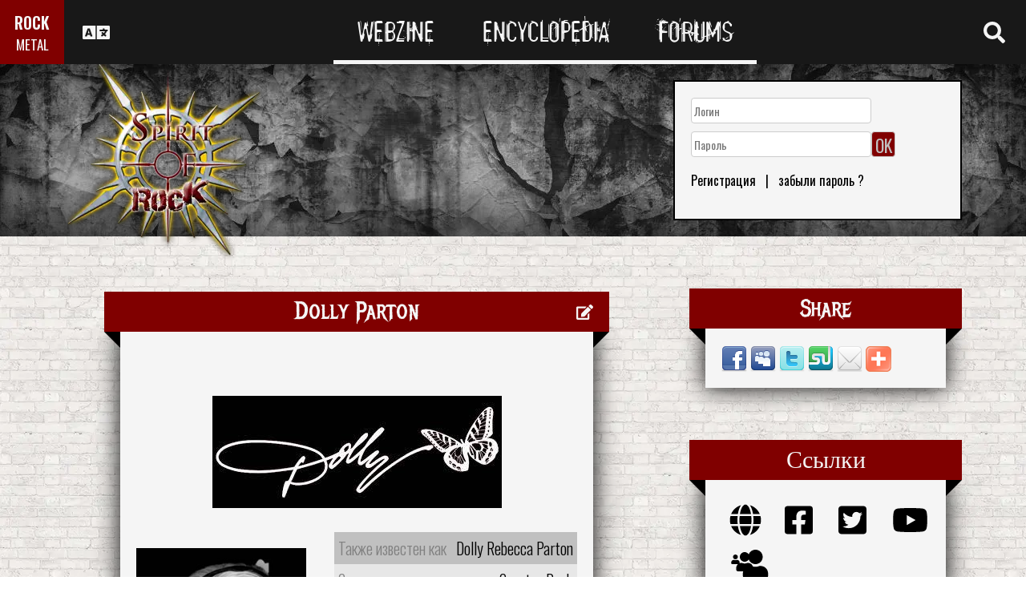

--- FILE ---
content_type: text/html; charset=UTF-8
request_url: https://www.spirit-of-rock.com/ru/band/Dolly_Parton
body_size: 15370
content:
<html xmlns="http://www.w3.org/1999/xhtml" xml:lang="en" lang="en"><head><script>var __ezHttpConsent={setByCat:function(src,tagType,attributes,category,force,customSetScriptFn=null){var setScript=function(){if(force||window.ezTcfConsent[category]){if(typeof customSetScriptFn==='function'){customSetScriptFn();}else{var scriptElement=document.createElement(tagType);scriptElement.src=src;attributes.forEach(function(attr){for(var key in attr){if(attr.hasOwnProperty(key)){scriptElement.setAttribute(key,attr[key]);}}});var firstScript=document.getElementsByTagName(tagType)[0];firstScript.parentNode.insertBefore(scriptElement,firstScript);}}};if(force||(window.ezTcfConsent&&window.ezTcfConsent.loaded)){setScript();}else if(typeof getEzConsentData==="function"){getEzConsentData().then(function(ezTcfConsent){if(ezTcfConsent&&ezTcfConsent.loaded){setScript();}else{console.error("cannot get ez consent data");force=true;setScript();}});}else{force=true;setScript();console.error("getEzConsentData is not a function");}},};</script>
<script>var ezTcfConsent=window.ezTcfConsent?window.ezTcfConsent:{loaded:false,store_info:false,develop_and_improve_services:false,measure_ad_performance:false,measure_content_performance:false,select_basic_ads:false,create_ad_profile:false,select_personalized_ads:false,create_content_profile:false,select_personalized_content:false,understand_audiences:false,use_limited_data_to_select_content:false,};function getEzConsentData(){return new Promise(function(resolve){document.addEventListener("ezConsentEvent",function(event){var ezTcfConsent=event.detail.ezTcfConsent;resolve(ezTcfConsent);});});}</script>
<script>if(typeof _setEzCookies!=='function'){function _setEzCookies(ezConsentData){var cookies=window.ezCookieQueue;for(var i=0;i<cookies.length;i++){var cookie=cookies[i];if(ezConsentData&&ezConsentData.loaded&&ezConsentData[cookie.tcfCategory]){document.cookie=cookie.name+"="+cookie.value;}}}}
window.ezCookieQueue=window.ezCookieQueue||[];if(typeof addEzCookies!=='function'){function addEzCookies(arr){window.ezCookieQueue=[...window.ezCookieQueue,...arr];}}
addEzCookies([{name:"ezoab_77150",value:"mod71-c; Path=/; Domain=spirit-of-rock.com; Max-Age=7200",tcfCategory:"store_info",isEzoic:"true",},{name:"ezosuibasgeneris-1",value:"67dd8a36-cbd9-4a32-54db-608d7feca079; Path=/; Domain=spirit-of-rock.com; Expires=Tue, 19 Jan 2027 19:07:29 UTC; Secure; SameSite=None",tcfCategory:"understand_audiences",isEzoic:"true",}]);if(window.ezTcfConsent&&window.ezTcfConsent.loaded){_setEzCookies(window.ezTcfConsent);}else if(typeof getEzConsentData==="function"){getEzConsentData().then(function(ezTcfConsent){if(ezTcfConsent&&ezTcfConsent.loaded){_setEzCookies(window.ezTcfConsent);}else{console.error("cannot get ez consent data");_setEzCookies(window.ezTcfConsent);}});}else{console.error("getEzConsentData is not a function");_setEzCookies(window.ezTcfConsent);}</script><script type="text/javascript" data-ezscrex='false' data-cfasync='false'>window._ezaq = Object.assign({"edge_cache_status":11,"edge_response_time":347,"url":"https://www.spirit-of-rock.com/ru/band/Dolly_Parton"}, typeof window._ezaq !== "undefined" ? window._ezaq : {});</script><script type="text/javascript" data-ezscrex='false' data-cfasync='false'>window._ezaq = Object.assign({"ab_test_id":"mod71-c"}, typeof window._ezaq !== "undefined" ? window._ezaq : {});window.__ez=window.__ez||{};window.__ez.tf={};</script><script type="text/javascript" data-ezscrex='false' data-cfasync='false'>window.ezDisableAds = true;</script><script data-ezscrex='false' data-cfasync='false' data-pagespeed-no-defer>var __ez=__ez||{};__ez.stms=Date.now();__ez.evt={};__ez.script={};__ez.ck=__ez.ck||{};__ez.template={};__ez.template.isOrig=true;__ez.queue=__ez.queue||function(){var e=0,i=0,t=[],n=!1,o=[],r=[],s=!0,a=function(e,i,n,o,r,s,a){var l=arguments.length>7&&void 0!==arguments[7]?arguments[7]:window,d=this;this.name=e,this.funcName=i,this.parameters=null===n?null:w(n)?n:[n],this.isBlock=o,this.blockedBy=r,this.deleteWhenComplete=s,this.isError=!1,this.isComplete=!1,this.isInitialized=!1,this.proceedIfError=a,this.fWindow=l,this.isTimeDelay=!1,this.process=function(){f("... func = "+e),d.isInitialized=!0,d.isComplete=!0,f("... func.apply: "+e);var i=d.funcName.split("."),n=null,o=this.fWindow||window;i.length>3||(n=3===i.length?o[i[0]][i[1]][i[2]]:2===i.length?o[i[0]][i[1]]:o[d.funcName]),null!=n&&n.apply(null,this.parameters),!0===d.deleteWhenComplete&&delete t[e],!0===d.isBlock&&(f("----- F'D: "+d.name),m())}},l=function(e,i,t,n,o,r,s){var a=arguments.length>7&&void 0!==arguments[7]?arguments[7]:window,l=this;this.name=e,this.path=i,this.async=o,this.defer=r,this.isBlock=t,this.blockedBy=n,this.isInitialized=!1,this.isError=!1,this.isComplete=!1,this.proceedIfError=s,this.fWindow=a,this.isTimeDelay=!1,this.isPath=function(e){return"/"===e[0]&&"/"!==e[1]},this.getSrc=function(e){return void 0!==window.__ezScriptHost&&this.isPath(e)&&"banger.js"!==this.name?window.__ezScriptHost+e:e},this.process=function(){l.isInitialized=!0,f("... file = "+e);var i=this.fWindow?this.fWindow.document:document,t=i.createElement("script");t.src=this.getSrc(this.path),!0===o?t.async=!0:!0===r&&(t.defer=!0),t.onerror=function(){var e={url:window.location.href,name:l.name,path:l.path,user_agent:window.navigator.userAgent};"undefined"!=typeof _ezaq&&(e.pageview_id=_ezaq.page_view_id);var i=encodeURIComponent(JSON.stringify(e)),t=new XMLHttpRequest;t.open("GET","//g.ezoic.net/ezqlog?d="+i,!0),t.send(),f("----- ERR'D: "+l.name),l.isError=!0,!0===l.isBlock&&m()},t.onreadystatechange=t.onload=function(){var e=t.readyState;f("----- F'D: "+l.name),e&&!/loaded|complete/.test(e)||(l.isComplete=!0,!0===l.isBlock&&m())},i.getElementsByTagName("head")[0].appendChild(t)}},d=function(e,i){this.name=e,this.path="",this.async=!1,this.defer=!1,this.isBlock=!1,this.blockedBy=[],this.isInitialized=!0,this.isError=!1,this.isComplete=i,this.proceedIfError=!1,this.isTimeDelay=!1,this.process=function(){}};function c(e,i,n,s,a,d,c,u,f){var m=new l(e,i,n,s,a,d,c,f);!0===u?o[e]=m:r[e]=m,t[e]=m,h(m)}function h(e){!0!==u(e)&&0!=s&&e.process()}function u(e){if(!0===e.isTimeDelay&&!1===n)return f(e.name+" blocked = TIME DELAY!"),!0;if(w(e.blockedBy))for(var i=0;i<e.blockedBy.length;i++){var o=e.blockedBy[i];if(!1===t.hasOwnProperty(o))return f(e.name+" blocked = "+o),!0;if(!0===e.proceedIfError&&!0===t[o].isError)return!1;if(!1===t[o].isComplete)return f(e.name+" blocked = "+o),!0}return!1}function f(e){var i=window.location.href,t=new RegExp("[?&]ezq=([^&#]*)","i").exec(i);"1"===(t?t[1]:null)&&console.debug(e)}function m(){++e>200||(f("let's go"),p(o),p(r))}function p(e){for(var i in e)if(!1!==e.hasOwnProperty(i)){var t=e[i];!0===t.isComplete||u(t)||!0===t.isInitialized||!0===t.isError?!0===t.isError?f(t.name+": error"):!0===t.isComplete?f(t.name+": complete already"):!0===t.isInitialized&&f(t.name+": initialized already"):t.process()}}function w(e){return"[object Array]"==Object.prototype.toString.call(e)}return window.addEventListener("load",(function(){setTimeout((function(){n=!0,f("TDELAY -----"),m()}),5e3)}),!1),{addFile:c,addFileOnce:function(e,i,n,o,r,s,a,l,d){t[e]||c(e,i,n,o,r,s,a,l,d)},addDelayFile:function(e,i){var n=new l(e,i,!1,[],!1,!1,!0);n.isTimeDelay=!0,f(e+" ...  FILE! TDELAY"),r[e]=n,t[e]=n,h(n)},addFunc:function(e,n,s,l,d,c,u,f,m,p){!0===c&&(e=e+"_"+i++);var w=new a(e,n,s,l,d,u,f,p);!0===m?o[e]=w:r[e]=w,t[e]=w,h(w)},addDelayFunc:function(e,i,n){var o=new a(e,i,n,!1,[],!0,!0);o.isTimeDelay=!0,f(e+" ...  FUNCTION! TDELAY"),r[e]=o,t[e]=o,h(o)},items:t,processAll:m,setallowLoad:function(e){s=e},markLoaded:function(e){if(e&&0!==e.length){if(e in t){var i=t[e];!0===i.isComplete?f(i.name+" "+e+": error loaded duplicate"):(i.isComplete=!0,i.isInitialized=!0)}else t[e]=new d(e,!0);f("markLoaded dummyfile: "+t[e].name)}},logWhatsBlocked:function(){for(var e in t)!1!==t.hasOwnProperty(e)&&u(t[e])}}}();__ez.evt.add=function(e,t,n){e.addEventListener?e.addEventListener(t,n,!1):e.attachEvent?e.attachEvent("on"+t,n):e["on"+t]=n()},__ez.evt.remove=function(e,t,n){e.removeEventListener?e.removeEventListener(t,n,!1):e.detachEvent?e.detachEvent("on"+t,n):delete e["on"+t]};__ez.script.add=function(e){var t=document.createElement("script");t.src=e,t.async=!0,t.type="text/javascript",document.getElementsByTagName("head")[0].appendChild(t)};__ez.dot=__ez.dot||{};__ez.queue.addFileOnce('/detroitchicago/boise.js', '/detroitchicago/boise.js?gcb=195-0&cb=5', true, [], true, false, true, false);__ez.queue.addFileOnce('/parsonsmaize/abilene.js', '/parsonsmaize/abilene.js?gcb=195-0&cb=e80eca0cdb', true, [], true, false, true, false);__ez.queue.addFileOnce('/parsonsmaize/mulvane.js', '/parsonsmaize/mulvane.js?gcb=195-0&cb=e75e48eec0', true, ['/parsonsmaize/abilene.js'], true, false, true, false);__ez.queue.addFileOnce('/detroitchicago/birmingham.js', '/detroitchicago/birmingham.js?gcb=195-0&cb=539c47377c', true, ['/parsonsmaize/abilene.js'], true, false, true, false);</script>
<script data-ezscrex="false" type="text/javascript" data-cfasync="false">window._ezaq = Object.assign({"ad_cache_level":0,"adpicker_placement_cnt":0,"ai_placeholder_cache_level":0,"ai_placeholder_placement_cnt":-1,"domain":"spirit-of-rock.com","domain_id":77150,"ezcache_level":0,"ezcache_skip_code":14,"has_bad_image":0,"has_bad_words":0,"is_sitespeed":0,"lt_cache_level":0,"response_size":84471,"response_size_orig":78621,"response_time_orig":312,"template_id":120,"url":"https://www.spirit-of-rock.com/ru/band/Dolly_Parton","word_count":0,"worst_bad_word_level":0}, typeof window._ezaq !== "undefined" ? window._ezaq : {});__ez.queue.markLoaded('ezaqBaseReady');</script>
<script type='text/javascript' data-ezscrex='false' data-cfasync='false'>
window.ezAnalyticsStatic = true;

function analyticsAddScript(script) {
	var ezDynamic = document.createElement('script');
	ezDynamic.type = 'text/javascript';
	ezDynamic.innerHTML = script;
	document.head.appendChild(ezDynamic);
}
function getCookiesWithPrefix() {
    var allCookies = document.cookie.split(';');
    var cookiesWithPrefix = {};

    for (var i = 0; i < allCookies.length; i++) {
        var cookie = allCookies[i].trim();

        for (var j = 0; j < arguments.length; j++) {
            var prefix = arguments[j];
            if (cookie.indexOf(prefix) === 0) {
                var cookieParts = cookie.split('=');
                var cookieName = cookieParts[0];
                var cookieValue = cookieParts.slice(1).join('=');
                cookiesWithPrefix[cookieName] = decodeURIComponent(cookieValue);
                break; // Once matched, no need to check other prefixes
            }
        }
    }

    return cookiesWithPrefix;
}
function productAnalytics() {
	var d = {"pr":[6],"omd5":"f5c548a42f6bd2d2ee635ec78b686a20","nar":"risk score"};
	d.u = _ezaq.url;
	d.p = _ezaq.page_view_id;
	d.v = _ezaq.visit_uuid;
	d.ab = _ezaq.ab_test_id;
	d.e = JSON.stringify(_ezaq);
	d.ref = document.referrer;
	d.c = getCookiesWithPrefix('active_template', 'ez', 'lp_');
	if(typeof ez_utmParams !== 'undefined') {
		d.utm = ez_utmParams;
	}

	var dataText = JSON.stringify(d);
	var xhr = new XMLHttpRequest();
	xhr.open('POST','/ezais/analytics?cb=1', true);
	xhr.onload = function () {
		if (xhr.status!=200) {
            return;
		}

        if(document.readyState !== 'loading') {
            analyticsAddScript(xhr.response);
            return;
        }

        var eventFunc = function() {
            if(document.readyState === 'loading') {
                return;
            }
            document.removeEventListener('readystatechange', eventFunc, false);
            analyticsAddScript(xhr.response);
        };

        document.addEventListener('readystatechange', eventFunc, false);
	};
	xhr.setRequestHeader('Content-Type','text/plain');
	xhr.send(dataText);
}
__ez.queue.addFunc("productAnalytics", "productAnalytics", null, true, ['ezaqBaseReady'], false, false, false, true);
</script><base href="https://www.spirit-of-rock.com/ru/band/Dolly_Parton"/>
<title>Dolly Parton - дискография, состав, биография, интервью, фотографии</title>
<meta name="description" content="дискография, состав, биография, интервью, фотографии"/>
<meta name="keywords" content="дискография, состав, биография, интервью, фотографии,music,metal"/><meta name="viewport" content="width=device-width, initial-scale=1, shrink-to-fit=no"/>
<link rel="icon" type="image/png" href="https://www.spirit-of-rock.com/mes%20images/spirit-of-rock.png"/>
<link href="https://maxcdn.bootstrapcdn.com/bootstrap/3.3.7/css/bootstrap.min.css" rel="stylesheet" integrity="sha384-BVYiiSIFeK1dGmJRAkycuHAHRg32OmUcww7on3RYdg4Va+PmSTsz/K68vbdEjh4u" crossorigin="anonymous"/>
<!-- <script defer src="https://pro.fontawesome.com/releases/v5.0.9/js/all.js" integrity="sha384-DtPgXIYsUR6lLmJK14ZNUi11aAoezQtw4ut26Zwy9/6QXHH8W3+gjrRDT+lHiiW4" crossorigin="anonymous"></script>-->
<script defer="" src="/css/fontawesome/js/all.js"></script>
<link href="https://cdnjs.cloudflare.com/ajax/libs/limonte-sweetalert2/6.7.0/sweetalert2.min.css" rel="stylesheet"/>
<link rel="stylesheet" href="/css/main.less.css?version=14" media="screen"/>
<meta http-equiv="Content-Type" content="text/html; charset=UTF-8"/>
<!-- Ezoic Ad Testing Code-->

<!-- Ezoic Ad Testing Code-->

<script type="text/javascript" src="/js/Oldmain.js?v=2"></script>
<script>
var LANG="en";
var LANG_TEXT="ru";

var TextConfirmationLogout="What do you want to do ?";
var TextConfirmationLogoutYes="Let me out !";
var TextConfirmationLogoutNo="Stay here";
</script>
<meta http-equiv="Content-Language" content="ru"/>
<link rel="alternate" hreflang="en" href="https://www.spirit-of-rock.com/en/band/Dolly_Parton" \=""/><link rel="alternate" hreflang="fr" href="https://www.spirit-of-rock.com/fr/band/Dolly_Parton" \=""/><link rel="alternate" hreflang="de" href="https://www.spirit-of-rock.com/de/band/Dolly_Parton" \=""/><link rel="alternate" hreflang="zh-cn" href="https://www.spirit-of-rock.com/cn/band/Dolly_Parton" \=""/><link rel="alternate" hreflang="pt-pt" href="https://www.spirit-of-rock.com/pt/band/Dolly_Parton" \=""/><link rel="alternate" hreflang="es-es" href="https://www.spirit-of-rock.com/es/band/Dolly_Parton" \=""/><link rel="alternate" hreflang="ru" href="https://www.spirit-of-rock.com/ru/band/Dolly_Parton" \=""/><link rel="alternate" hreflang="pl" href="https://www.spirit-of-rock.com/pl/band/Dolly_Parton" \=""/><meta http-equiv="Content-Type" content="text/html; charset=UTF-8"/>

<script type="text/javascript">
    
    var _lang="en";   
	var _BandPage="https://www.spirit-of-rock.com/ru/band/Dolly_Parton";
	var _Nb_Page=1;
	
	function DisplayAlbumsByType(id_groupe,type)
	{
		$('#release-menu > a').each(function () { 
			$(this).removeClass("current-type");
		});
		
		$('#Menu'+type).addClass("current-type");
		
		try{
			$('#infinitescroll').infiniteScroll('destroy');
		}catch(err) {
			//alert(err.message);
		}
		
		$('#infinitescroll').remove();
		$('#infinitescrollContainer').html('<section id=infinitescroll><div align=center><i class="fa fa-refresh fa-spin fa-fw fa-5x"></i></div></section>');
		
		$.ajax({
			url: "/ajax/getBandDiscoByType.php",
				type: "GET",
				data: "id_groupe="+id_groupe+"&type="+type+"&p=1",
				success: function(XMLHttpRequest) {
				
					$("#infinitescroll").html(XMLHttpRequest).infiniteScroll({
					  // options
					  path: '.moreinfinitescroll',
					  append: '.infinitescrollResult',
					  hideNav: '.pagination',
					  status: '.page-load-status',
					  debug: true,
					  history: false
					});
					
				}
			});
			
		
	
	
	}
	
	function JoinFan(login,id_groupe)
	{
		if(login=='')
			windows.location='/ident2.php';
			
		$.ajax({
		  url: '/membre/AJAX_manage_favorites.php?addID='+id_groupe
		});

		$('#JoinOrLeaveFan').html('<span>You like this band</span><span> <i class="fa fa-thumbs-up" aria-hidden="true"></i></span>');
		
		swal({
		  title: "You joined the fans of Dolly Parton",
		  type: "success",
		  showCancelButton: true,
		  confirmButtonColor: "#DD6B55",
		  confirmButtonText: "Access my favorites bands list",
		  cancelButtonText: "Stay here",
		  closeOnConfirm: false
		}).then(function(isConfirm){
			if (isConfirm)
				window.location = "/membre/info_membre-pseudo--d-4-l-ru.html#Favorites";
		});
		
		
	}
	
	function LeaveFan(login,id_groupe)
	{
			
		$.ajax({
		  url: '/membre/AJAX_manage_favorites.php?id_groupe='+id_groupe
		});

		location.reload(); 
	}
	
	/*
	function disco(url,DiscoType)
	{
		_DiscoType = DiscoType + '/';
		_MyCounter=0; //as we change, we restart
		
		var stateObj = {urlPath:url};
		window.history.pushState(stateObj, 'Title', url);
		// 
		// $('#infinitescroll').infinitescroll('binding','unbind');
		
		$('#infinitescroll').html('');///loader
		$.ajax({
		  url: url
		}).done(function( xml ) {
		
			$(xml).find('.infinitescrollResult').each(function() {
				$('#infinitescroll').append($(this).html());
			});
			
			$(xml).find('.pagination').each(function() {
				$('#infinitescroll').append($(this).html());
			
				
			
			});
		});
	
	}
	*/
	
</script>
<link rel="stylesheet" type="text/css" href="/js/fancybox/source/jquery.fancybox.css?v=2.1.5" media="screen"/>
<style type="text/css"> 
.highslide-caption {
    display: none;
    
    font-family: Verdana, Helvetica;
    font-size: 10pt;
    border: 5px solid #444444;
    border-top: none;
    padding: 5px;
    background-color: gray;
}

.hidden{
	display:none;
}
.hreview-aggregate{
	display:none;
}
</style>
<link rel='canonical' href='https://www.spirit-of-rock.com/ru/band/Dolly_Parton' />
<script type='text/javascript'>
var ezoTemplate = 'old_site_noads';
var ezouid = '1';
var ezoFormfactor = '1';
</script><script data-ezscrex="false" type='text/javascript'>
var soc_app_id = '0';
var did = 77150;
var ezdomain = 'spirit-of-rock.com';
var ezoicSearchable = 1;
</script></head>

<body itemscope="" itemtype="http://schema.org/MusicGroup">
<header class="hidden-xs hidden-sm">
    <div id="topbar">
	<div>
	<div id="portal">
	<span>ROCK</span>
          <span><a href="https://www.spirit-of-metal.com">METAL</a></span>        </div>
      <div id="language-switcher">
        <i class="fa fa-language"></i>
        <img class="close" src="/img/cross.png" alt="Fermer"/>
      </div>
      <div id="languages">
	  <a href="/en/band/Dolly_Parton" onclick="setCookie(&#39;clang&#39;,&#39;en&#39;,31,&#39;/&#39;);">EN</a><a href="/fr/band/Dolly_Parton" onclick="setCookie(&#39;clang&#39;,&#39;fr&#39;,31,&#39;/&#39;);">FR</a><a href="/de/band/Dolly_Parton" onclick="setCookie(&#39;clang&#39;,&#39;de&#39;,31,&#39;/&#39;);">DE</a><a href="/cn/band/Dolly_Parton" onclick="setCookie(&#39;clang&#39;,&#39;中文&#39;,31,&#39;/&#39;);">中文</a><a href="/pt/band/Dolly_Parton" onclick="setCookie(&#39;clang&#39;,&#39;pt&#39;,31,&#39;/&#39;);">PT</a><a href="/es/band/Dolly_Parton" onclick="setCookie(&#39;clang&#39;,&#39;es&#39;,31,&#39;/&#39;);">ES</a><a href="/ru/band/Dolly_Parton" onclick="setCookie(&#39;clang&#39;,&#39;ru&#39;,31,&#39;/&#39;);">RU</a><a href="/pl/band/Dolly_Parton" onclick="setCookie(&#39;clang&#39;,&#39;pl&#39;,31,&#39;/&#39;);">PL</a>	  
      </div>
	  </div>
      <nav>
        <ul>
          <a href="https://www.spirit-of-rock.com"><li>Webzine</li></a>
          <a href="/ru/encyclopedia"><li>Encyclopedia</li></a>
          <a href="/forum/en/" target="_blank"><li>Forums</li></a>
        </ul>
      </nav>
      <div id="search-toggle">
        <i class="fa fa-search" aria-hidden="true"></i>
        <img class="close" src="/img/cross.png" alt="Fermer"/>
      </div>
      <div id="search-box">
		<form action="/find.php" method="get"><input type="hidden" name="l" value="ru"/><input id="GlobalSearchField" type="text" name="nom" placeholder="Поиск"/></form>
        <div class="options row">
		
		<a href="https://www.spirit-of-rock.com/ru/reviews/1" class="col-xs-3">
            <i class="fa fal fa-edit fa-2x"></i>
            <div>Рецензии</div>
          </a><a href="https://www.spirit-of-rock.com/ru/interviews/1" class="col-xs-3">
            <i class="fa fa-microphone fa-2x"></i>
            <div>Интервью</div>
          </a><a href="https://www.spirit-of-rock.com/ru/live/1" class="col-xs-3">
            <i class="fa fal fa-file-alt fa-2x"></i>
            <div>Live Reports</div>
          </a><a href="https://www.spirit-of-rock.com/ru/pictures/1" class="col-xs-3">
            <i class="fa fa-camera fa-2x"></i>
            <div>Фотогалереи</div>
          </a></div><div class="options row"><a href="/ru/bands/1" class="col-xs-3">
            <i class="fa fa-users fa-2x"></i>
            <div>Группы</div>
          </a><a href="https://www.spirit-of-rock.com/ru/albums/1" class="col-xs-3">
            <i class="fa fa-music fa-2x"></i>
            <div>Альбомы</div>
          </a><a href="/ru/styles" class="col-xs-3">
            <i class="fa fa-hashtag fa-2x"></i>
            <div>Музыкальный стиль</div>
          </a><a href="/ru/artists/1" class="col-xs-3">
            <i class="fa fa-address-book fa-2x"></i>
            <div>Artists</div>
          </a></div>
		<div class="options row"><a href="/ru/audios/1" class="col-xs-3">
            <i class="fa fa-file-audio fa-2x"></i>
            <div>Аудио</div>
          </a><a href="/ru/videos/1" class="col-xs-3">
            <i class="fa fa-video fa-2x"></i>
            <div>Видео</div>
          </a><a href="/ru/labels/1" class="col-xs-3">
            <i class="fa fa-tag fa-2x"></i>
            <div>Лейблы</div>
          </a><a href="/ru/places/1" class="col-xs-3">
            <i class="fa fa-map-marker fa-2x"></i>
            <div>места</div>
          </a>		
        </div>
      </div>
    </div>
	
    <div id="banner">
      <figure>
        <a href="https://www.spirit-of-rock.com"><img id="logo" src="/img/logo_2.png" alt="Spirit of Rock"/></a>
      </figure>
	        <div class="FullDesktopAds" style="padding-top:50px">
	  
		<!-- Ezoic - Desktop Header Main Site - top_of_page -->
<div id="ezoic-pub-ad-placeholder-101">


		
		</div><!-- End Ezoic - Desktop Header Main Site - top_of_page -->
		</div>
	  <div id="login"><form method="post" id="FORMlogin" action="/fonctions/login.php?page=/ru/band/Dolly_Parton">
	
		<div><input type="text" class="SubmitSmallNEW" name="login_log" id="login_log" size="30" placeholder=" Логин"/></div>
	
	<div style="margin-top:5px;float:left;">
		<div style="margin-top:5px;float:left;"><input type="password" class="SubmitSmallNEW" name="password_log" id="password_log" size="30" placeholder=" Пароль"/></div>
		<div style="margin-top:5px;float:left;"><input type="Submit" class="btn-yellow" value="OK"/></div>
	</div>
	<div style="margin-top:60px;font-size:16px;">
	<a href="/membre/ajout_membre-l-ru.html" ref="nofollow"> Регистрация</a>   |   
	<a href="/membre/generate_pass-l-ru.html" ref="nofollow"> забыли пароль ?</a>
	</div></form></div> 
      </div>
    
  </header>
  <div id="m-header" class="container-fluid hidden-md hidden-lg hidden-xl">
    <div id="m-portal" class="row">
      <div class="col-xs-7 hidden-xs">
	  
	  <a class="som" href="https://www.spirit-of-rock.com">SPIRIT OF <span>ROCK</span></a> | 
			<a class="sor" href="https://www.spirit-of-metal.com">SPIRIT OF <span>METAL</span></a>	
      </div>
	  <div class="col-xs-5  hidden-md hidden-lg hidden-xl hidden-sm">
	  
	  <a class="som" href="https://www.spirit-of-rock.com"><span>ROCK</span></a> | 
			<a class="sor" href="https://www.spirit-of-metal.com"> <span>METAL</span></a>	
      </div>
      <div id="m-switchers" class="col-sm-5 col-xs-7">
        <i class="fa fa-language" style="cursor:pointer" data-toggle="collapse" data-target="#m-languages"></i>
        <i class="fa fa-search" style="cursor:pointer" data-toggle="collapse" data-target="#m-options" aria-expanded="true"></i>
        <i class="fa fa-user" style="cursor:pointer" data-toggle="collapse" data-target="#m-login"></i>
		      </div>
    </div>
    <div id="m-languages" class="row collapse">
      <div class="col-xs-12">
        <ul>
		<li><a href="/en/band/Dolly_Parton" onclick="setCookie(&#39;clang&#39;,&#39;en&#39;,31,&#39;/&#39;);">EN</a></li><li><a href="/fr/band/Dolly_Parton" onclick="setCookie(&#39;clang&#39;,&#39;fr&#39;,31,&#39;/&#39;);">FR</a></li><li><a href="/de/band/Dolly_Parton" onclick="setCookie(&#39;clang&#39;,&#39;de&#39;,31,&#39;/&#39;);">DE</a></li><li><a href="/cn/band/Dolly_Parton" onclick="setCookie(&#39;clang&#39;,&#39;中文&#39;,31,&#39;/&#39;);">中文</a></li><li><a href="/pt/band/Dolly_Parton" onclick="setCookie(&#39;clang&#39;,&#39;pt&#39;,31,&#39;/&#39;);">PT</a></li><li><a href="/es/band/Dolly_Parton" onclick="setCookie(&#39;clang&#39;,&#39;es&#39;,31,&#39;/&#39;);">ES</a></li><li><a href="/ru/band/Dolly_Parton" onclick="setCookie(&#39;clang&#39;,&#39;ru&#39;,31,&#39;/&#39;);" class="m-active">RU</a></li><li><a href="/pl/band/Dolly_Parton" onclick="setCookie(&#39;clang&#39;,&#39;pl&#39;,31,&#39;/&#39;);">PL</a></li>        </ul>
      </div>
    </div>
    <div id="m-options" class="collapse" aria-expanded="true" style="">
	<form action="/find.php" method="get" style="padding:0 10px 0 10px;">
		<div class="SearchFieldAndButton"><input id="GlobalSearchField" type="text" name="nom" placeholder="Поиск"/>
		<input type="submit" value="GO" class="btn-yellow"/></div></form>
      <div class="row">
	  <a href="https://www.spirit-of-rock.com/ru/reviews/1" class="col-xs-3">
            <i class="fa fal fa-edit fa-2x"></i>
            <div>Рецензии</div>
          </a><a href="https://www.spirit-of-rock.com/ru/interviews/1" class="col-xs-3">
            <i class="fa fa-microphone fa-2x"></i>
            <div>Интервью</div>
          </a><a href="https://www.spirit-of-rock.com/ru/live/1" class="col-xs-3">
            <i class="fa fal fa-file-alt fa-2x"></i>
            <div>Live Reports</div>
          </a><a href="https://www.spirit-of-rock.com/ru/pictures/1" class="col-xs-3">
            <i class="fa fa-camera fa-2x"></i>
            <div>Фотогалереи</div>
          </a></div><div class="options row"><a href="/ru/bands/1" class="col-xs-3">
            <i class="fa fa-users fa-2x"></i>
            <div>Группы</div>
          </a><a href="https://www.spirit-of-rock.com/ru/albums/1" class="col-xs-3">
            <i class="fa fa-music fa-2x"></i>
            <div>Альбомы</div>
          </a><a href="/ru/styles" class="col-xs-3">
            <i class="fa fa-hashtag fa-2x"></i>
            <div>Музыкальный стиль</div>
          </a><a href="/ru/artists/1" class="col-xs-3">
            <i class="fa fa-address-book fa-2x"></i>
            <div>Artists</div>
          </a></div>
		<div class="options row"><a href="/ru/audios/1" class="col-xs-3">
            <i class="fa fa-file-audio fa-2x"></i>
            <div>Аудио</div>
          </a><a href="/ru/videos/1" class="col-xs-3">
            <i class="fa fa-video fa-2x"></i>
            <div>Видео</div>
          </a><a href="/ru/labels/1" class="col-xs-3">
            <i class="fa fa-tag fa-2x"></i>
            <div>Лейблы</div>
          </a><a href="/ru/places/1" class="col-xs-3">
            <i class="fa fa-map-marker fa-2x"></i>
            <div>места</div>
          </a>		
      </div>
    </div>
    <div id="m-login" class="row collapse">
	<div id="login"><form method="post" id="FORMlogin" action="/fonctions/login.php?page=/ru/band/Dolly_Parton">
				<div><input type="text" class="SubmitSmallNEW" name="login_log" id="login_log" size="30" placeholder=" Логин"/></div>
			
			<div style="margin-top:5px;">
				<div style="margin-top:5px;"><input type="password" class="SubmitSmallNEW" name="password_log" id="password_log" size="30" placeholder=" Пароль"/></div>
				<div style="margin-top:5px;"><input type="Submit" id="m-login-btn" value="OK"/></div>
			</div>
			<div style="margin-top:10px;font-size:16px;">
			<a href="/membre/ajout_membre-l-ru.html" ref="nofollow"> AAAAРегистрация</a>
			<a href="/membre/generate_pass-l-ru.html" ref="nofollow"> забыли пароль ?</a>
			</div></form></div>AAAAAAA    </div>
    <nav id="m-nav" class="row">
      <div class="col-xs-4">
        <a href="https://www.spirit-of-rock.com">Webzine</a>
      </div>
      <div class="col-xs-4">
        <a href="/ru/encyclopedia">Encyclopedia</a>
      </div>
      <div class="col-xs-4">
        <a href="/forum/" target="_blank">Forums</a>
      </div>
    </nav>
  </div>
  <main id="encyclopedia" class="container"><div class="popperlink" id="topdecklink"></div>
<script language="JavaScript" type="text/javascript">

domok = document.getElementById;
if (domok)
{
	skn = document.getElementById("topdecklink").style;
	if(navigator.appName.substring(0,3) == "Net")
		document.captureEvents(Event.MOUSEMOVE);
	document.onmousemove = get_mouse;
}

</script><ol itemscope="" itemtype="http://schema.org/BreadcrumbList" class="hidden">
			<li itemprop="itemListElement" itemscope="" itemtype="http://schema.org/ListItem">
				<a itemprop="item" href="https://www.spirit-of-rock.com/liste_groupe-l-ru.html"><span itemprop="name">Группы</span></a>
					<meta itemprop="position" content="1"/>
			</li>
			<li itemprop="itemListElement" itemscope="" itemtype="http://schema.org/ListItem">
				<a itemprop="item" href="https://www.spirit-of-rock.com/ru/style/Country_Rock">
					<span itemprop="name">Country Rock</span></a>
					<meta itemprop="position" content="2"/>
				
			</li>
			</ol><div class="row">
      <div class="col-md-8">
        <section id="band" class="large-box center-block">
			<div class="controls"><a href="#" onclick="$(&#39;#controlsoptions&#39;).slideDown();return false;"><i class="fa fa-edit fa-lg"></i></a></div>
			<h2 class="ribbon">Dolly Parton</h2>
			<div class="content">
			<div class="controlsoptions" id="controlsoptions">
				<div class="row">
					<a href="/soumission/band/band_edit-id_groupe-12903-l-ru.html" class="col-xs-4 text-center" rel="nofollow"><i class="fa fa-edit fa-2x"></i><br/>Edit the band</a>
					<a href="/soumission/band/band_history-id_groupe-12903-l-ru.html" class="col-xs-4 text-center" rel="nofollow"><i class="fa fa-history fa-2x"></i><br/>Modifications history</a>
				</div>
				<div class="row">
					<a href="/soumission/bio_add-id_groupe-12903-l-ru.html" class="col-xs-4 text-center" rel="nofollow"><i class="fa fa-file fa-2x"></i><br/>Add/Edit a biography</a>
					<a href="/soumission/video-id_groupe-12903-l-ru.html" class="col-xs-4 text-center" rel="nofollow"><i class="fa fa-file-video fa-2x"></i><br/>Add a video</a>
					
					<a href="/contact2-ChangeRequest-1-id_groupe-12903-l-ru.html" class="col-xs-4 text-center" rel="nofollow"><i class="fa fa-envelope fa-2x"></i><br/>Report an error</a>
				</div></div><br/><br/><div align="center"><img src="/les%20goupes/D/Dolly Parton/pics/logo.jpg" alt="logo Dolly Parton" title="logo Dolly Parton"/></div><br/><div class="row">
              <figure class="col-sm-5 photo text-center">
                <div class="owl-carousel owl-theme" id="BandCarouselPictures"><a href="/les goupes/D/Dolly Parton/pics/2c76_1.jpg" class="fancybox" data-fancybox-group="gallery"><img src="/les goupes/D/Dolly Parton/pics/2c76_1.jpg" onerror="this.style.display=&#39;none&#39;"/></a><a href="/les goupes/D/Dolly Parton/pics/c0b7_2.jpg" class="fancybox" data-fancybox-group="gallery"><img src="/les goupes/D/Dolly Parton/pics/c0b7_2.jpg" onerror="this.style.display=&#39;none&#39;"/></a><a href="/les goupes/D/Dolly Parton/pics/2612_3.jpg" class="fancybox" data-fancybox-group="gallery"><img src="/les goupes/D/Dolly Parton/pics/2612_3.jpg" onerror="this.style.display=&#39;none&#39;"/></a></div></figure>
              <div id="profile" class="col-sm-7"><div>
                  <span>Также известен как</span>
                  <span>Dolly Rebecca Parton </span>
                </div><div>
                  <span>Стиль</span>
                  <span><a href="/ru/style/Country_Rock">Country Rock</a></span>
                </div>
                <div>
                  <span>Статус</span>
                  <span>Действующая</span>
                </div>
                <div>
                  <span>Основана в</span>
                  <span>1967</span>
                </div><div>
                  <span>Страна</span><span><a href="/ru/bands/USA/1">USA</a></span></div><div>
                  <span>город</span>
                  <span>Knoxville</span>
					</div><div>
                  <span>Популярность</span>
                  <span><i class="fa fa-star" aria-hidden="true"></i></span>
                </div>
                <div>
                  <span>Фэны</span>
                  <span><a href="https://www.spirit-of-rock.com/forum/en/Dolly_Parton/g12903">2</a></span>
                </div>
				<div id="JoinOrLeaveFan"><span>Do you like this band?</span><span> <a href="#" onclick="JoinFan(&#39;&#39;,&#39;12903&#39;);return false;"><i class="fal fa-thumbs-up"></i></a></span></div>
              </div>
            </div><div class="row"><div class="col-xs-6">
                <section id="line-up">
                  <h3>Line-up</h3>
				  <div>
                    <ul><a href="https://www.spirit-of-rock.com/ru/artist/Dolly_Parton/63693" itemprop="musicGroupMember" itemscope="" itemtype="http://schema.org/Person">
					<p itemprop="name">Dolly Parton</p>
					<p>Вокал, Все инструменты</p>
					<p style="font-size:14px;"></p></a></ul>
                  </div>
                </section>
              </div></div><br/><br/><div class="row">
              <div class="col-xs-12">
                <section id="discography">
					<div class="controls2"><a href="/soumission/album/album_add.php?id_groupe=12903" rel="nofollow"><i class="fa fa-plus fa-lg"></i></a></div>
					<h3 class="ribbon">Альбомы</h3>
					<a name="releases"></a><ul id="release-menu"><a href="/ru/discography/Dolly_Parton/1">Всё</a><a id="MenuAlbums" onclick="DisplayAlbumsByType(&#39;12903&#39;,&#39;Albums&#39;);return false;" class="current-type">Альбомы</a><a id="MenuLive" onclick="DisplayAlbumsByType(&#39;12903&#39;,&#39;Live&#39;);return false;">Live</a><a id="MenuCompilations" onclick="DisplayAlbumsByType(&#39;12903&#39;,&#39;Compilations&#39;);return false;">Сборники</a><a id="MenuSingle" onclick="DisplayAlbumsByType(&#39;12903&#39;,&#39;Single&#39;);return false;">Сингл</a><a id="MenuSplits" onclick="DisplayAlbumsByType(&#39;12903&#39;,&#39;Splits&#39;);return false;">Splits</a></ul><div id="infinitescrollContainer"><div id="infinitescroll"><script> _Nb_Page = "1"; </script><div class="infinitescrollResult">
		<a href="https://www.spirit-of-rock.com/ru/album/Hello,_I&#39;m_Dolly/98159" class="row release" itemprop="album">
                    <div class="col-xs-3">
                      <img src="/les%20goupes/D/Dolly Parton/Hello, I&#39;m Dolly/Hello, I&#39;m Dolly.jpg" alt="Hello, I&#39;m Dolly"/>
                    </div>
                    <div class="col-xs-6">
                      <h4 itemprop="name">Hello, I&#39;m Dolly</h4>
                      Album - <div itemprop="datePublished" style="display:inline;">1967</div>
                    </div>
                    <div class="col-xs-2"><span class="grade"> </span></div>
                    <div class="col-xs-1 indicators">
                      <div class="row"><div class="col-xl-4">
                          <i class="fa fa-comment" aria-hidden="true"></i>
                        </div></div>
                    </div>
                  </a></div><div class="infinitescrollResult">
		<a href="https://www.spirit-of-rock.com/ru/album/Just_Between_You_and_Me/98160" class="row release" itemprop="album">
                    <div class="col-xs-3">
                      <img src="/les%20goupes/D/Dolly Parton/Just Between You and Me/Just Between You and Me.jpg" alt="Just Between You and Me"/>
                    </div>
                    <div class="col-xs-6">
                      <h4 itemprop="name">Just Between You and Me</h4>
                      Album - <div itemprop="datePublished" style="display:inline;">1968</div>
                    </div>
                    <div class="col-xs-2"><span class="grade"> </span></div>
                    <div class="col-xs-1 indicators">
                      <div class="row"><div class="col-xl-4">
                          <i class="fa fa-comment" aria-hidden="true"></i>
                        </div></div>
                    </div>
                  </a></div><div class="infinitescrollResult">
		<a href="https://www.spirit-of-rock.com/ru/album/Just_Because_I&#39;m_a_Woman/98161" class="row release" itemprop="album">
                    <div class="col-xs-3">
                      <img src="/les%20goupes/D/Dolly Parton/Just Because I&#39;m a Woman/Just Because I&#39;m a Woman.jpg" alt="Just Because I&#39;m a Woman"/>
                    </div>
                    <div class="col-xs-6">
                      <h4 itemprop="name">Just Because I&#39;m a Woman</h4>
                      Album - <div itemprop="datePublished" style="display:inline;">1968</div>
                    </div>
                    <div class="col-xs-2"><span class="grade"> </span></div>
                    <div class="col-xs-1 indicators">
                      <div class="row"><div class="col-xl-4">
                          <i class="fa fa-comment" aria-hidden="true"></i>
                        </div></div>
                    </div>
                  </a></div><div class="infinitescrollResult">
		<a href="https://www.spirit-of-rock.com/ru/album/Just_the_Two_of_Us_(ft._Porter_Wagoner)/98162" class="row release" itemprop="album">
                    <div class="col-xs-3">
                      <img src="/les%20goupes/D/Dolly Parton/Just the Two of Us (ft. Porter Wagoner)/Just the Two of Us (ft. Porter Wagoner).jpg" alt="Just the Two of Us (ft. Porter Wagoner)"/>
                    </div>
                    <div class="col-xs-6">
                      <h4 itemprop="name">Just the Two of Us (ft. Porter Wagoner)</h4>
                      Album - <div itemprop="datePublished" style="display:inline;">1968</div>
                    </div>
                    <div class="col-xs-2"><span class="grade"> </span></div>
                    <div class="col-xs-1 indicators">
                      <div class="row"><div class="col-xl-4">
                          <i class="fa fa-comment" aria-hidden="true"></i>
                        </div></div>
                    </div>
                  </a></div><div class="infinitescrollResult">
		<a href="https://www.spirit-of-rock.com/ru/album/In_the_Good_Old_Days/98163" class="row release" itemprop="album">
                    <div class="col-xs-3">
                      <img src="/les%20goupes/D/Dolly Parton/In the Good Old Days/In the Good Old Days.jpg" alt="In the Good Old Days"/>
                    </div>
                    <div class="col-xs-6">
                      <h4 itemprop="name">In the Good Old Days</h4>
                      Album - <div itemprop="datePublished" style="display:inline;">1969</div>
                    </div>
                    <div class="col-xs-2"><span class="grade"> </span></div>
                    <div class="col-xs-1 indicators">
                      <div class="row"><div class="col-xl-4">
                          <i class="fa fa-comment" aria-hidden="true"></i>
                        </div></div>
                    </div>
                  </a></div><div class="infinitescrollResult">
		<a href="https://www.spirit-of-rock.com/ru/album/My_Blue_Ridge_Mountain_Boy/98182" class="row release" itemprop="album">
                    <div class="col-xs-3">
                      <img src="/les%20goupes/D/Dolly Parton/My Blue Ridge Mountain Boy/My Blue Ridge Mountain Boy.jpg" alt="My Blue Ridge Mountain Boy"/>
                    </div>
                    <div class="col-xs-6">
                      <h4 itemprop="name">My Blue Ridge Mountain Boy</h4>
                      Album - <div itemprop="datePublished" style="display:inline;">1969</div>
                    </div>
                    <div class="col-xs-2"><span class="grade"> </span></div>
                    <div class="col-xs-1 indicators">
                      <div class="row"><div class="col-xl-4">
                          <i class="fa fa-comment" aria-hidden="true"></i>
                        </div></div>
                    </div>
                  </a></div><div class="infinitescrollResult">
		<a href="https://www.spirit-of-rock.com/ru/album/The_Fairest_of_Them_All/98183" class="row release" itemprop="album">
                    <div class="col-xs-3">
                      <img src="/les%20goupes/D/Dolly Parton/The Fairest of Them All/The Fairest of Them All.jpg" alt="The Fairest of Them All"/>
                    </div>
                    <div class="col-xs-6">
                      <h4 itemprop="name">The Fairest of Them All</h4>
                      Album - <div itemprop="datePublished" style="display:inline;">1970</div>
                    </div>
                    <div class="col-xs-2"><span class="grade"> </span></div>
                    <div class="col-xs-1 indicators">
                      <div class="row"><div class="col-xl-4">
                          <i class="fa fa-comment" aria-hidden="true"></i>
                        </div></div>
                    </div>
                  </a></div><div class="infinitescrollResult">
		<a href="https://www.spirit-of-rock.com/ru/album/As_Long_As_I_Love/98184" class="row release" itemprop="album">
                    <div class="col-xs-3">
                      <img src="/les%20goupes/D/Dolly Parton/As Long As I Love/As Long As I Love.jpg" alt="As Long As I Love"/>
                    </div>
                    <div class="col-xs-6">
                      <h4 itemprop="name">As Long As I Love</h4>
                      Album - <div itemprop="datePublished" style="display:inline;">1970</div>
                    </div>
                    <div class="col-xs-2"><span class="grade"> </span></div>
                    <div class="col-xs-1 indicators">
                      <div class="row"><div class="col-xl-4">
                          <i class="fa fa-comment" aria-hidden="true"></i>
                        </div></div>
                    </div>
                  </a></div><div class="infinitescrollResult">
		<a href="https://www.spirit-of-rock.com/ru/album/Golden_Streets_of_Glory/98187" class="row release" itemprop="album">
                    <div class="col-xs-3">
                      <img src="/les%20goupes/D/Dolly Parton/Golden Streets of Glory/Golden Streets of Glory.jpg" alt="Golden Streets of Glory"/>
                    </div>
                    <div class="col-xs-6">
                      <h4 itemprop="name">Golden Streets of Glory</h4>
                      Album - <div itemprop="datePublished" style="display:inline;">1971</div>
                    </div>
                    <div class="col-xs-2"><span class="grade"> </span></div>
                    <div class="col-xs-1 indicators">
                      <div class="row"><div class="col-xl-4">
                          <i class="fa fa-comment" aria-hidden="true"></i>
                        </div></div>
                    </div>
                  </a></div><div class="infinitescrollResult">
		<a href="https://www.spirit-of-rock.com/ru/album/Joshua/98188" class="row release" itemprop="album">
                    <div class="col-xs-3">
                      <img src="/les%20goupes/D/Dolly Parton/Joshua/Joshua.jpg" alt="Joshua"/>
                    </div>
                    <div class="col-xs-6">
                      <h4 itemprop="name">Joshua</h4>
                      Album - <div itemprop="datePublished" style="display:inline;">1971</div>
                    </div>
                    <div class="col-xs-2"><span class="grade">15/20</span></div>
                    <div class="col-xs-1 indicators">
                      <div class="row"><div class="col-xl-4">
                          <i class="fa fa-comment" aria-hidden="true"></i>
                        </div></div>
                    </div>
                  </a></div><div class="infinitescrollResult">
		<a href="https://www.spirit-of-rock.com/ru/album/Coat_of_Many_Colors/98189" class="row release" itemprop="album">
                    <div class="col-xs-3">
                      <img src="/les%20goupes/D/Dolly Parton/Coat of Many Colors/Coat of Many Colors.jpg" alt="Coat of Many Colors"/>
                    </div>
                    <div class="col-xs-6">
                      <h4 itemprop="name">Coat of Many Colors</h4>
                      Album - <div itemprop="datePublished" style="display:inline;">1971</div>
                    </div>
                    <div class="col-xs-2"><span class="grade">18/20</span></div>
                    <div class="col-xs-1 indicators">
                      <div class="row"><div class="col-xl-4">
                          <i class="fa fa-comment" aria-hidden="true"></i>
                        </div></div>
                    </div>
                  </a></div><div class="infinitescrollResult">
		<a href="https://www.spirit-of-rock.com/ru/album/Touch_Your_Woman/98202" class="row release" itemprop="album">
                    <div class="col-xs-3">
                      <img src="/les%20goupes/D/Dolly Parton/Touch Your Woman/Touch Your Woman.jpg" alt="Touch Your Woman"/>
                    </div>
                    <div class="col-xs-6">
                      <h4 itemprop="name">Touch Your Woman</h4>
                      Album - <div itemprop="datePublished" style="display:inline;">1972</div>
                    </div>
                    <div class="col-xs-2"><span class="grade"> </span></div>
                    <div class="col-xs-1 indicators">
                      <div class="row"><div class="col-xl-4">
                          <i class="fa fa-comment" aria-hidden="true"></i>
                        </div></div>
                    </div>
                  </a></div><div class="infinitescrollResult">
		<a href="https://www.spirit-of-rock.com/ru/album/My_Favorite_Songwriter,_Porter_Wagoner/98203" class="row release" itemprop="album">
                    <div class="col-xs-3">
                      <img src="/les%20goupes/D/Dolly Parton/My Favorite Songwriter, Porter Wagoner/My Favorite Songwriter, Porter Wagoner.jpg" alt="My Favorite Songwriter, Porter Wagoner"/>
                    </div>
                    <div class="col-xs-6">
                      <h4 itemprop="name">My Favorite Songwriter, Porter Wagoner</h4>
                      Album - <div itemprop="datePublished" style="display:inline;">1972</div>
                    </div>
                    <div class="col-xs-2"><span class="grade"> </span></div>
                    <div class="col-xs-1 indicators">
                      <div class="row"><div class="col-xl-4">
                          <i class="fa fa-comment" aria-hidden="true"></i>
                        </div></div>
                    </div>
                  </a></div><div class="infinitescrollResult">
		<a href="https://www.spirit-of-rock.com/ru/album/My_Tennessee_Mountain_Home/98204" class="row release" itemprop="album">
                    <div class="col-xs-3">
                      <img src="/les%20goupes/D/Dolly Parton/My Tennessee Mountain Home/My Tennessee Mountain Home.jpg" alt="My Tennessee Mountain Home"/>
                    </div>
                    <div class="col-xs-6">
                      <h4 itemprop="name">My Tennessee Mountain Home</h4>
                      Album - <div itemprop="datePublished" style="display:inline;">1973</div>
                    </div>
                    <div class="col-xs-2"><span class="grade">17/20</span></div>
                    <div class="col-xs-1 indicators">
                      <div class="row"><div class="col-xl-4">
                          <i class="fa fa-comment" aria-hidden="true"></i>
                        </div></div>
                    </div>
                  </a></div><div class="infinitescrollResult">
		<a href="https://www.spirit-of-rock.com/ru/album/Bubbling_Over/98205" class="row release" itemprop="album">
                    <div class="col-xs-3">
                      <img src="/les%20goupes/D/Dolly Parton/Bubbling Over/Bubbling Over.jpg" alt="Bubbling Over"/>
                    </div>
                    <div class="col-xs-6">
                      <h4 itemprop="name">Bubbling Over</h4>
                      Album - <div itemprop="datePublished" style="display:inline;">1973</div>
                    </div>
                    <div class="col-xs-2"><span class="grade"> </span></div>
                    <div class="col-xs-1 indicators">
                      <div class="row"><div class="col-xl-4">
                          <i class="fa fa-comment" aria-hidden="true"></i>
                        </div></div>
                    </div>
                  </a></div><div class="infinitescrollResult">
		<a href="https://www.spirit-of-rock.com/ru/album/Mine/98206" class="row release" itemprop="album">
                    <div class="col-xs-3">
                      <img src="/les%20goupes/D/Dolly Parton/Mine/Mine.jpg" alt="Mine"/>
                    </div>
                    <div class="col-xs-6">
                      <h4 itemprop="name">Mine</h4>
                      Album - <div itemprop="datePublished" style="display:inline;">1973</div>
                    </div>
                    <div class="col-xs-2"><span class="grade"> </span></div>
                    <div class="col-xs-1 indicators">
                      <div class="row"><div class="col-xl-4">
                          <i class="fa fa-comment" aria-hidden="true"></i>
                        </div></div>
                    </div>
                  </a></div><div class="infinitescrollResult">
		<a href="https://www.spirit-of-rock.com/ru/album/Jolene/98207" class="row release" itemprop="album">
                    <div class="col-xs-3">
                      <img src="/les%20goupes/D/Dolly Parton/Jolene/Jolene.jpg" alt="Jolene"/>
                    </div>
                    <div class="col-xs-6">
                      <h4 itemprop="name">Jolene</h4>
                      Album - <div itemprop="datePublished" style="display:inline;">1974</div>
                    </div>
                    <div class="col-xs-2"><span class="grade">17/20</span></div>
                    <div class="col-xs-1 indicators">
                      <div class="row"><div class="col-xl-4">
                          <i class="fa fa-comment" aria-hidden="true"></i>
                        </div></div>
                    </div>
                  </a></div><div class="infinitescrollResult">
		<a href="https://www.spirit-of-rock.com/ru/album/Love_Is_Like_a_Butterfly/98208" class="row release" itemprop="album">
                    <div class="col-xs-3">
                      <img src="/les%20goupes/D/Dolly Parton/Love Is Like a Butterfly/Love Is Like a Butterfly.jpg" alt="Love Is Like a Butterfly"/>
                    </div>
                    <div class="col-xs-6">
                      <h4 itemprop="name">Love Is Like a Butterfly</h4>
                      Album - <div itemprop="datePublished" style="display:inline;">1974</div>
                    </div>
                    <div class="col-xs-2"><span class="grade"> </span></div>
                    <div class="col-xs-1 indicators">
                      <div class="row"><div class="col-xl-4">
                          <i class="fa fa-comment" aria-hidden="true"></i>
                        </div></div>
                    </div>
                  </a></div><div class="infinitescrollResult">
		<a href="https://www.spirit-of-rock.com/ru/album/The_Bargain_Store/98210" class="row release" itemprop="album">
                    <div class="col-xs-3">
                      <img src="/les%20goupes/D/Dolly Parton/The Bargain Store/The Bargain Store.jpg" alt="The Bargain Store"/>
                    </div>
                    <div class="col-xs-6">
                      <h4 itemprop="name">The Bargain Store</h4>
                      Album - <div itemprop="datePublished" style="display:inline;">1975</div>
                    </div>
                    <div class="col-xs-2"><span class="grade">15/20</span></div>
                    <div class="col-xs-1 indicators">
                      <div class="row"><div class="col-xl-4">
                          <i class="fa fa-comment" aria-hidden="true"></i>
                        </div></div>
                    </div>
                  </a></div><div class="infinitescrollResult">
		<a href="https://www.spirit-of-rock.com/ru/album/The_Seeker__We_Used_to/98212" class="row release" itemprop="album">
                    <div class="col-xs-3">
                      <img src="/les%20goupes/D/Dolly Parton/The Seeker   We Used to/The Seeker   We Used to.jpg" alt="The Seeker &amp; We Used to"/>
                    </div>
                    <div class="col-xs-6">
                      <h4 itemprop="name">The Seeker &amp; We Used to</h4>
                      Album - <div itemprop="datePublished" style="display:inline;">1975</div>
                    </div>
                    <div class="col-xs-2"><span class="grade"> </span></div>
                    <div class="col-xs-1 indicators">
                      <div class="row"><div class="col-xl-4">
                          <i class="fa fa-comment" aria-hidden="true"></i>
                        </div></div>
                    </div>
                  </a></div><div class="infinitescrollResult">
		<a href="https://www.spirit-of-rock.com/ru/album/All_I_Can_Do/98213" class="row release" itemprop="album">
                    <div class="col-xs-3">
                      <img src="/les%20goupes/D/Dolly Parton/All I Can Do/All I Can Do.jpg" alt="All I Can Do"/>
                    </div>
                    <div class="col-xs-6">
                      <h4 itemprop="name">All I Can Do</h4>
                      Album - <div itemprop="datePublished" style="display:inline;">1976</div>
                    </div>
                    <div class="col-xs-2"><span class="grade">16/20</span></div>
                    <div class="col-xs-1 indicators">
                      <div class="row"><div class="col-xl-4">
                          <i class="fa fa-comment" aria-hidden="true"></i>
                        </div></div>
                    </div>
                  </a></div><div class="infinitescrollResult">
		<a href="https://www.spirit-of-rock.com/ru/album/New_Harvest_-_First_Gathering/98214" class="row release" itemprop="album">
                    <div class="col-xs-3">
                      <img src="/les%20goupes/D/Dolly Parton/New Harvest - First Gathering/New Harvest - First Gathering.jpg" alt="New Harvest - First Gathering"/>
                    </div>
                    <div class="col-xs-6">
                      <h4 itemprop="name">New Harvest - First Gathering</h4>
                      Album - <div itemprop="datePublished" style="display:inline;">1977</div>
                    </div>
                    <div class="col-xs-2"><span class="grade"> </span></div>
                    <div class="col-xs-1 indicators">
                      <div class="row"><div class="col-xl-4">
                          <i class="fa fa-comment" aria-hidden="true"></i>
                        </div></div>
                    </div>
                  </a></div><div class="infinitescrollResult">
		<a href="https://www.spirit-of-rock.com/ru/album/Here_You_Come_Again/98243" class="row release" itemprop="album">
                    <div class="col-xs-3">
                      <img src="/les%20goupes/D/Dolly Parton/Here You Come Again/Here You Come Again.jpg" alt="Here You Come Again"/>
                    </div>
                    <div class="col-xs-6">
                      <h4 itemprop="name">Here You Come Again</h4>
                      Album - <div itemprop="datePublished" style="display:inline;">1977</div>
                    </div>
                    <div class="col-xs-2"><span class="grade">15/20</span></div>
                    <div class="col-xs-1 indicators">
                      <div class="row"><div class="col-xl-4">
                          <i class="fa fa-comment" aria-hidden="true"></i>
                        </div></div>
                    </div>
                  </a></div><div class="infinitescrollResult">
		<a href="https://www.spirit-of-rock.com/ru/album/Heartbreaker/98244" class="row release" itemprop="album">
                    <div class="col-xs-3">
                      <img src="/les%20goupes/D/Dolly Parton/Heartbreaker/Heartbreaker.jpg" alt="Heartbreaker"/>
                    </div>
                    <div class="col-xs-6">
                      <h4 itemprop="name">Heartbreaker</h4>
                      Album - <div itemprop="datePublished" style="display:inline;">1978</div>
                    </div>
                    <div class="col-xs-2"><span class="grade"> </span></div>
                    <div class="col-xs-1 indicators">
                      <div class="row"><div class="col-xl-4">
                          <i class="fa fa-comment" aria-hidden="true"></i>
                        </div></div>
                    </div>
                  </a></div><div class="infinitescrollResult">
		<a href="https://www.spirit-of-rock.com/ru/album/Great_Balls_of_Fire/98245" class="row release" itemprop="album">
                    <div class="col-xs-3">
                      <img src="/les%20goupes/D/Dolly Parton/Great Balls of Fire/Great Balls of Fire.jpg" alt="Great Balls of Fire"/>
                    </div>
                    <div class="col-xs-6">
                      <h4 itemprop="name">Great Balls of Fire</h4>
                      Album - <div itemprop="datePublished" style="display:inline;">1979</div>
                    </div>
                    <div class="col-xs-2"><span class="grade"> </span></div>
                    <div class="col-xs-1 indicators">
                      <div class="row"><div class="col-xl-4">
                          <i class="fa fa-comment" aria-hidden="true"></i>
                        </div></div>
                    </div>
                  </a></div><div class="infinitescrollResult">
		<a href="https://www.spirit-of-rock.com/ru/album/Dolly_Dolly_Dolly/98246" class="row release" itemprop="album">
                    <div class="col-xs-3">
                      <img src="/les%20goupes/D/Dolly Parton/Dolly Dolly Dolly/Dolly Dolly Dolly.jpg" alt="Dolly Dolly Dolly"/>
                    </div>
                    <div class="col-xs-6">
                      <h4 itemprop="name">Dolly Dolly Dolly</h4>
                      Album - <div itemprop="datePublished" style="display:inline;">1980</div>
                    </div>
                    <div class="col-xs-2"><span class="grade"> </span></div>
                    <div class="col-xs-1 indicators">
                      <div class="row"><div class="col-xl-4">
                          <i class="fa fa-comment" aria-hidden="true"></i>
                        </div></div>
                    </div>
                  </a></div><div class="infinitescrollResult">
		<a href="https://www.spirit-of-rock.com/ru/album/9_to_5_and_Odd_Jobs/98338" class="row release" itemprop="album">
                    <div class="col-xs-3">
                      <img src="/les%20goupes/D/Dolly Parton/9 to 5 and Odd Jobs/9 to 5 and Odd Jobs.jpg" alt="9 to 5 and Odd Jobs"/>
                    </div>
                    <div class="col-xs-6">
                      <h4 itemprop="name">9 to 5 and Odd Jobs</h4>
                      Album - <div itemprop="datePublished" style="display:inline;">1980</div>
                    </div>
                    <div class="col-xs-2"><span class="grade"> </span></div>
                    <div class="col-xs-1 indicators">
                      <div class="row"><div class="col-xl-4">
                          <i class="fa fa-comment" aria-hidden="true"></i>
                        </div></div>
                    </div>
                  </a></div><div class="infinitescrollResult">
		<a href="https://www.spirit-of-rock.com/ru/album/Heartbreak_Express/98339" class="row release" itemprop="album">
                    <div class="col-xs-3">
                      <img src="/les%20goupes/D/Dolly Parton/Heartbreak Express/Heartbreak Express.jpg" alt="Heartbreak Express"/>
                    </div>
                    <div class="col-xs-6">
                      <h4 itemprop="name">Heartbreak Express</h4>
                      Album - <div itemprop="datePublished" style="display:inline;">1982</div>
                    </div>
                    <div class="col-xs-2"><span class="grade"> </span></div>
                    <div class="col-xs-1 indicators">
                      <div class="row"><div class="col-xl-4">
                          <i class="fa fa-comment" aria-hidden="true"></i>
                        </div></div>
                    </div>
                  </a></div><div class="infinitescrollResult">
		<a href="https://www.spirit-of-rock.com/ru/album/Burlap__Satin/98341" class="row release" itemprop="album">
                    <div class="col-xs-3">
                      <img src="/les%20goupes/D/Dolly Parton/Burlap   Satin/Burlap   Satin.jpg" alt="Burlap &amp; Satin"/>
                    </div>
                    <div class="col-xs-6">
                      <h4 itemprop="name">Burlap &amp; Satin</h4>
                      Album - <div itemprop="datePublished" style="display:inline;">1983</div>
                    </div>
                    <div class="col-xs-2"><span class="grade"> </span></div>
                    <div class="col-xs-1 indicators">
                      <div class="row"><div class="col-xl-4">
                          <i class="fa fa-comment" aria-hidden="true"></i>
                        </div></div>
                    </div>
                  </a></div><div class="infinitescrollResult">
		<a href="https://www.spirit-of-rock.com/ru/album/The_Great_Pretender/98342" class="row release" itemprop="album">
                    <div class="col-xs-3">
                      <img src="/les%20goupes/D/Dolly Parton/The Great Pretender/The Great Pretender.jpg" alt="The Great Pretender"/>
                    </div>
                    <div class="col-xs-6">
                      <h4 itemprop="name">The Great Pretender</h4>
                      Album - <div itemprop="datePublished" style="display:inline;">1984</div>
                    </div>
                    <div class="col-xs-2"><span class="grade">15/20</span></div>
                    <div class="col-xs-1 indicators">
                      <div class="row"><div class="col-xl-4">
                          <i class="fa fa-comment" aria-hidden="true"></i>
                        </div></div>
                    </div>
                  </a></div><div class="infinitescrollResult">
		<a href="https://www.spirit-of-rock.com/ru/album/Rhinestone_(Original_Soundtrack)/98343" class="row release" itemprop="album">
                    <div class="col-xs-3">
                      <img src="/les%20goupes/D/Dolly Parton/Rhinestone (Original Soundtrack)/Rhinestone (Original Soundtrack).jpg" alt="Rhinestone (Original Soundtrack)"/>
                    </div>
                    <div class="col-xs-6">
                      <h4 itemprop="name">Rhinestone (Original Soundtrack)</h4>
                      Album - <div itemprop="datePublished" style="display:inline;">1984</div>
                    </div>
                    <div class="col-xs-2"><span class="grade"> </span></div>
                    <div class="col-xs-1 indicators">
                      <div class="row"><div class="col-xl-4">
                          <i class="fa fa-comment" aria-hidden="true"></i>
                        </div></div>
                    </div>
                  </a></div><div class="infinitescrollResult">
		<a href="https://www.spirit-of-rock.com/ru/album/Real_Love/98344" class="row release" itemprop="album">
                    <div class="col-xs-3">
                      <img src="/les%20goupes/D/Dolly Parton/Real Love/Real Love.jpg" alt="Real Love"/>
                    </div>
                    <div class="col-xs-6">
                      <h4 itemprop="name">Real Love</h4>
                      Album - <div itemprop="datePublished" style="display:inline;">1985</div>
                    </div>
                    <div class="col-xs-2"><span class="grade">13/20</span></div>
                    <div class="col-xs-1 indicators">
                      <div class="row"><div class="col-xl-4">
                          <i class="fa fa-comment" aria-hidden="true"></i>
                        </div></div>
                    </div>
                  </a></div><div class="infinitescrollResult">
		<a href="https://www.spirit-of-rock.com/ru/album/Rainbow/98348" class="row release" itemprop="album">
                    <div class="col-xs-3">
                      <img src="/les%20goupes/D/Dolly Parton/Rainbow/Rainbow.jpg" alt="Rainbow"/>
                    </div>
                    <div class="col-xs-6">
                      <h4 itemprop="name">Rainbow</h4>
                      Album - <div itemprop="datePublished" style="display:inline;">1987</div>
                    </div>
                    <div class="col-xs-2"><span class="grade"> </span></div>
                    <div class="col-xs-1 indicators">
                      <div class="row"><div class="col-xl-4">
                          <i class="fa fa-comment" aria-hidden="true"></i>
                        </div></div>
                    </div>
                  </a></div><div class="infinitescrollResult">
		<a href="https://www.spirit-of-rock.com/ru/album/White_Limozeen/98349" class="row release" itemprop="album">
                    <div class="col-xs-3">
                      <img src="/les%20goupes/D/Dolly Parton/White Limozeen/White Limozeen.jpg" alt="White Limozeen"/>
                    </div>
                    <div class="col-xs-6">
                      <h4 itemprop="name">White Limozeen</h4>
                      Album - <div itemprop="datePublished" style="display:inline;">1989</div>
                    </div>
                    <div class="col-xs-2"><span class="grade"> </span></div>
                    <div class="col-xs-1 indicators">
                      <div class="row"><div class="col-xl-4">
                          <i class="fa fa-comment" aria-hidden="true"></i>
                        </div></div>
                    </div>
                  </a></div><div class="infinitescrollResult">
		<a href="https://www.spirit-of-rock.com/ru/album/Home_for_Christmas/98351" class="row release" itemprop="album">
                    <div class="col-xs-3">
                      <img src="/les%20goupes/D/Dolly Parton/Home for Christmas/Home for Christmas.jpg" alt="Home for Christmas"/>
                    </div>
                    <div class="col-xs-6">
                      <h4 itemprop="name">Home for Christmas</h4>
                      Album - <div itemprop="datePublished" style="display:inline;">1990</div>
                    </div>
                    <div class="col-xs-2"><span class="grade"> </span></div>
                    <div class="col-xs-1 indicators">
                      <div class="row"><div class="col-xl-4">
                          <i class="fa fa-comment" aria-hidden="true"></i>
                        </div></div>
                    </div>
                  </a></div><div class="infinitescrollResult">
		<a href="https://www.spirit-of-rock.com/ru/album/Eagle_When_She_Flies/98357" class="row release" itemprop="album">
                    <div class="col-xs-3">
                      <img src="/les%20goupes/D/Dolly Parton/Eagle When She Flies/Eagle When She Flies.jpg" alt="Eagle When She Flies"/>
                    </div>
                    <div class="col-xs-6">
                      <h4 itemprop="name">Eagle When She Flies</h4>
                      Album - <div itemprop="datePublished" style="display:inline;">1991</div>
                    </div>
                    <div class="col-xs-2"><span class="grade"> </span></div>
                    <div class="col-xs-1 indicators">
                      <div class="row"><div class="col-xl-4">
                          <i class="fa fa-comment" aria-hidden="true"></i>
                        </div></div>
                    </div>
                  </a></div><div class="infinitescrollResult">
		<a href="https://www.spirit-of-rock.com/ru/album/Straight_Talk_(Original_Soundtrack)/98358" class="row release" itemprop="album">
                    <div class="col-xs-3">
                      <img src="/les%20goupes/D/Dolly Parton/Straight Talk (Original Soundtrack)/Straight Talk (Original Soundtrack).jpg" alt="Straight Talk (Original Soundtrack)"/>
                    </div>
                    <div class="col-xs-6">
                      <h4 itemprop="name">Straight Talk (Original Soundtrack)</h4>
                      Album - <div itemprop="datePublished" style="display:inline;">1992</div>
                    </div>
                    <div class="col-xs-2"><span class="grade"> </span></div>
                    <div class="col-xs-1 indicators">
                      <div class="row"><div class="col-xl-4">
                          <i class="fa fa-comment" aria-hidden="true"></i>
                        </div></div>
                    </div>
                  </a></div><div class="infinitescrollResult">
		<a href="https://www.spirit-of-rock.com/ru/album/Slow_Dancing_with_the_Moon/98359" class="row release" itemprop="album">
                    <div class="col-xs-3">
                      <img src="/les%20goupes/D/Dolly Parton/Slow Dancing with the Moon/Slow Dancing with the Moon.jpg" alt="Slow Dancing with the Moon"/>
                    </div>
                    <div class="col-xs-6">
                      <h4 itemprop="name">Slow Dancing with the Moon</h4>
                      Album - <div itemprop="datePublished" style="display:inline;">1993</div>
                    </div>
                    <div class="col-xs-2"><span class="grade"> </span></div>
                    <div class="col-xs-1 indicators">
                      <div class="row"><div class="col-xl-4">
                          <i class="fa fa-comment" aria-hidden="true"></i>
                        </div></div>
                    </div>
                  </a></div><div class="infinitescrollResult">
		<a href="https://www.spirit-of-rock.com/ru/album/Honky_Tonk_Angels_(ft._Loretta_Lynn__Tammy_Winette)/98361" class="row release" itemprop="album">
                    <div class="col-xs-3">
                      <img src="/les%20goupes/D/Dolly Parton/Honky Tonk Angels (ft. Loretta Lynn   Tammy Winette)/Honky Tonk Angels (ft. Loretta Lynn   Tammy Winette).jpg" alt="Honky Tonk Angels (ft. Loretta Lynn &amp; Tammy Winette)"/>
                    </div>
                    <div class="col-xs-6">
                      <h4 itemprop="name">Honky Tonk Angels (ft. Loretta Lynn &amp; Tammy Winette)</h4>
                      Album - <div itemprop="datePublished" style="display:inline;">1993</div>
                    </div>
                    <div class="col-xs-2"><span class="grade"> </span></div>
                    <div class="col-xs-1 indicators">
                      <div class="row"><div class="col-xl-4">
                          <i class="fa fa-comment" aria-hidden="true"></i>
                        </div></div>
                    </div>
                  </a></div><div class="infinitescrollResult">
		<a href="https://www.spirit-of-rock.com/ru/album/Something_Special/98362" class="row release" itemprop="album">
                    <div class="col-xs-3">
                      <img src="/les%20goupes/D/Dolly Parton/Something Special/Something Special.jpg" alt="Something Special"/>
                    </div>
                    <div class="col-xs-6">
                      <h4 itemprop="name">Something Special</h4>
                      Album - <div itemprop="datePublished" style="display:inline;">1995</div>
                    </div>
                    <div class="col-xs-2"><span class="grade"> </span></div>
                    <div class="col-xs-1 indicators">
                      <div class="row"><div class="col-xl-4">
                          <i class="fa fa-comment" aria-hidden="true"></i>
                        </div></div>
                    </div>
                  </a></div><div class="infinitescrollResult">
		<a href="https://www.spirit-of-rock.com/ru/album/Treasures/98365" class="row release" itemprop="album">
                    <div class="col-xs-3">
                      <img src="/les%20goupes/D/Dolly Parton/Treasures/Treasures.jpg" alt="Treasures"/>
                    </div>
                    <div class="col-xs-6">
                      <h4 itemprop="name">Treasures</h4>
                      Album - <div itemprop="datePublished" style="display:inline;">1996</div>
                    </div>
                    <div class="col-xs-2"><span class="grade"> </span></div>
                    <div class="col-xs-1 indicators">
                      <div class="row"><div class="col-xl-4">
                          <i class="fa fa-comment" aria-hidden="true"></i>
                        </div></div>
                    </div>
                  </a></div><div class="infinitescrollResult">
		<a href="https://www.spirit-of-rock.com/ru/album/Hungry_Again/98366" class="row release" itemprop="album">
                    <div class="col-xs-3">
                      <img src="/les%20goupes/D/Dolly Parton/Hungry Again/Hungry Again.jpg" alt="Hungry Again"/>
                    </div>
                    <div class="col-xs-6">
                      <h4 itemprop="name">Hungry Again</h4>
                      Album - <div itemprop="datePublished" style="display:inline;">1998</div>
                    </div>
                    <div class="col-xs-2"><span class="grade"> </span></div>
                    <div class="col-xs-1 indicators">
                      <div class="row"><div class="col-xl-4">
                          <i class="fa fa-comment" aria-hidden="true"></i>
                        </div></div>
                    </div>
                  </a></div><div class="infinitescrollResult">
		<a href="https://www.spirit-of-rock.com/ru/album/Precious_Memories/98367" class="row release" itemprop="album">
                    <div class="col-xs-3">
                      <img src="/les%20goupes/D/Dolly Parton/Precious Memories/Precious Memories.jpg" alt="Precious Memories"/>
                    </div>
                    <div class="col-xs-6">
                      <h4 itemprop="name">Precious Memories</h4>
                      Album - <div itemprop="datePublished" style="display:inline;">1999</div>
                    </div>
                    <div class="col-xs-2"><span class="grade"> </span></div>
                    <div class="col-xs-1 indicators">
                      <div class="row"><div class="col-xl-4">
                          <i class="fa fa-comment" aria-hidden="true"></i>
                        </div></div>
                    </div>
                  </a></div><div class="infinitescrollResult">
		<a href="https://www.spirit-of-rock.com/ru/album/The_Grass_Is_Blue/98368" class="row release" itemprop="album">
                    <div class="col-xs-3">
                      <img src="/les%20goupes/D/Dolly Parton/The Grass Is Blue/The Grass Is Blue.jpg" alt="The Grass Is Blue"/>
                    </div>
                    <div class="col-xs-6">
                      <h4 itemprop="name">The Grass Is Blue</h4>
                      Album - <div itemprop="datePublished" style="display:inline;">1999</div>
                    </div>
                    <div class="col-xs-2"><span class="grade"> </span></div>
                    <div class="col-xs-1 indicators">
                      <div class="row"><div class="col-xl-4">
                          <i class="fa fa-comment" aria-hidden="true"></i>
                        </div></div>
                    </div>
                  </a></div><div class="infinitescrollResult">
		<a href="https://www.spirit-of-rock.com/ru/album/Little_Sparrow/98369" class="row release" itemprop="album">
                    <div class="col-xs-3">
                      <img src="/les%20goupes/D/Dolly Parton/Little Sparrow/Little Sparrow.jpg" alt="Little Sparrow"/>
                    </div>
                    <div class="col-xs-6">
                      <h4 itemprop="name">Little Sparrow</h4>
                      Album - <div itemprop="datePublished" style="display:inline;">2001</div>
                    </div>
                    <div class="col-xs-2"><span class="grade"> </span></div>
                    <div class="col-xs-1 indicators">
                      <div class="row"><div class="col-xl-4">
                          <i class="fa fa-comment" aria-hidden="true"></i>
                        </div></div>
                    </div>
                  </a></div><div class="infinitescrollResult">
		<a href="https://www.spirit-of-rock.com/ru/album/Halos__Horns/98370" class="row release" itemprop="album">
                    <div class="col-xs-3">
                      <img src="/les%20goupes/D/Dolly Parton/Halos   Horns/Halos   Horns.jpg" alt="Halos &amp; Horns"/>
                    </div>
                    <div class="col-xs-6">
                      <h4 itemprop="name">Halos &amp; Horns</h4>
                      Album - <div itemprop="datePublished" style="display:inline;">2002</div>
                    </div>
                    <div class="col-xs-2"><span class="grade"> </span></div>
                    <div class="col-xs-1 indicators">
                      <div class="row"><div class="col-xl-4">
                          <i class="fa fa-comment" aria-hidden="true"></i>
                        </div></div>
                    </div>
                  </a></div><div class="infinitescrollResult">
		<a href="https://www.spirit-of-rock.com/ru/album/For_God_and_Country/98373" class="row release" itemprop="album">
                    <div class="col-xs-3">
                      <img src="/les%20goupes/D/Dolly Parton/For God and Country/For God and Country.jpg" alt="For God and Country"/>
                    </div>
                    <div class="col-xs-6">
                      <h4 itemprop="name">For God and Country</h4>
                      Album - <div itemprop="datePublished" style="display:inline;">2003</div>
                    </div>
                    <div class="col-xs-2"><span class="grade"> </span></div>
                    <div class="col-xs-1 indicators">
                      <div class="row"><div class="col-xl-4">
                          <i class="fa fa-comment" aria-hidden="true"></i>
                        </div></div>
                    </div>
                  </a></div><div class="infinitescrollResult">
		<a href="https://www.spirit-of-rock.com/ru/album/Those_Were_the_Days/98380" class="row release" itemprop="album">
                    <div class="col-xs-3">
                      <img src="/les%20goupes/D/Dolly Parton/Those Were the Days/Those Were the Days.jpg" alt="Those Were the Days"/>
                    </div>
                    <div class="col-xs-6">
                      <h4 itemprop="name">Those Were the Days</h4>
                      Album - <div itemprop="datePublished" style="display:inline;">2005</div>
                    </div>
                    <div class="col-xs-2"><span class="grade"> </span></div>
                    <div class="col-xs-1 indicators">
                      <div class="row"><div class="col-xl-4">
                          <i class="fa fa-comment" aria-hidden="true"></i>
                        </div></div>
                    </div>
                  </a></div><div class="infinitescrollResult">
		<a href="https://www.spirit-of-rock.com/ru/album/Backwoods_Barbie/98387" class="row release" itemprop="album">
                    <div class="col-xs-3">
                      <img src="/les%20goupes/D/Dolly Parton/Backwoods Barbie/Backwoods Barbie.jpg" alt="Backwoods Barbie"/>
                    </div>
                    <div class="col-xs-6">
                      <h4 itemprop="name">Backwoods Barbie</h4>
                      Album - <div itemprop="datePublished" style="display:inline;">2008</div>
                    </div>
                    <div class="col-xs-2"><span class="grade"> </span></div>
                    <div class="col-xs-1 indicators">
                      <div class="row"><div class="col-xl-4">
                          <i class="fa fa-comment" aria-hidden="true"></i>
                        </div></div>
                    </div>
                  </a></div><div class="infinitescrollResult">
		<a href="https://www.spirit-of-rock.com/ru/album/Sha-Kon-O-Hey_Land_of_Blue_Smoke/98388" class="row release" itemprop="album">
                    <div class="col-xs-3">
                      <img src="/les%20goupes/D/Dolly Parton/Sha-Kon-O-Hey  Land of Blue Smoke/Sha-Kon-O-Hey  Land of Blue Smoke.jpg" alt="Sha-Kon-O-Hey ! Land of Blue Smoke"/>
                    </div>
                    <div class="col-xs-6">
                      <h4 itemprop="name">Sha-Kon-O-Hey ! Land of Blue Smoke</h4>
                      Album - <div itemprop="datePublished" style="display:inline;">2009</div>
                    </div>
                    <div class="col-xs-2"><span class="grade"> </span></div>
                    <div class="col-xs-1 indicators">
                      <div class="row"><div class="col-xl-4">
                          <i class="fa fa-comment" aria-hidden="true"></i>
                        </div></div>
                    </div>
                  </a></div><div class="infinitescrollResult">
		<a href="https://www.spirit-of-rock.com/ru/album/Better_Day/98389" class="row release" itemprop="album">
                    <div class="col-xs-3">
                      <img src="/les%20goupes/D/Dolly Parton/Better Day/Better Day.jpg" alt="Better Day"/>
                    </div>
                    <div class="col-xs-6">
                      <h4 itemprop="name">Better Day</h4>
                      Album - <div itemprop="datePublished" style="display:inline;">2011</div>
                    </div>
                    <div class="col-xs-2"><span class="grade"> </span></div>
                    <div class="col-xs-1 indicators">
                      <div class="row"><div class="col-xl-4">
                          <i class="fa fa-comment" aria-hidden="true"></i>
                        </div></div>
                    </div>
                  </a></div><div class="infinitescrollResult">
		<a href="https://www.spirit-of-rock.com/ru/album/Blue_Smoke/98390" class="row release" itemprop="album">
                    <div class="col-xs-3">
                      <img src="/les%20goupes/D/Dolly Parton/Blue Smoke/Blue Smoke.jpg" alt="Blue Smoke"/>
                    </div>
                    <div class="col-xs-6">
                      <h4 itemprop="name">Blue Smoke</h4>
                      Album - <div itemprop="datePublished" style="display:inline;">2014</div>
                    </div>
                    <div class="col-xs-2"><span class="grade"> </span></div>
                    <div class="col-xs-1 indicators">
                      <div class="row"><div class="col-xl-4">
                          <i class="fa fa-comment" aria-hidden="true"></i>
                        </div></div>
                    </div>
                  </a></div></div></div><div class="page-load-status large-box">
	  <div class="infinite-scroll-request">
		<i class="fas fa-sync fa-spin fa-3x fa-fw"></i> <span>Загрузка</span>
	  </div>
	</div></section></div></div></div></section>
      </div>
	
	<aside class="col-md-4">
		<div class="row">
			<div class="col-sm-6 col-md-12"><section id="band-news" class="small-box center-block">
          <h3 class="ribbon">Share</h3>
		  <div class="content"><!-- AddThis Button BEGIN -->
<div class="addthis_toolbox">
   <div class="custom_images">
      <a class="addthis_button_facebook"><img src="/mes%20images/social_networking_iconpack/facebook_32.png" width="32" height="32" alt="Share to Facebook"/></a>
      <a class="addthis_button_myspace"><img src="/mes%20images/social_networking_iconpack/myspace_32.png" width="32" height="32" alt="Share to Myspace"/></a>
      <a class="addthis_button_twitter"><img src="/mes%20images/social_networking_iconpack/twitter_32.png" width="32" height="32" alt="Share to Twitter"/></a>
      <a class="addthis_button_stumbleupon"><img src="/mes%20images/social_networking_iconpack/stumbleupon_32.png" width="32" height="32" alt="Stumble It"/></a>
      <a class="addthis_button_email"><img src="/mes%20images/social_networking_iconpack/email_32.png" width="32" height="32" alt="Email This"/></a>
      <a class="addthis_button_expanded"><img src="/mes%20images/social_networking_iconpack/addthis_32.png" width="32" height="32" alt="More..."/></a>
   </div>
</div>
<script type="text/javascript" src="//s7.addthis.com/js/300/addthis_widget.js#pubid=kivan" async="async"></script>
<!-- AddThis Button END --></div>
        </section>
		
		</div>
		<div class="col-sm-6 col-md-12"><section id="band-news" class="small-box center-block">
          <h3 class="ribbon">Ссылки</h3>
          <div class="content">
		  <div class="row sociallinks"><div class="col-xs-3 text-center"><a href="http://www.dollypartonentertainment.com" target="_blank"><i class="fa fa-globe fa-2x" aria-hidden="true"></i></a></div><div class="col-xs-3 text-center"><a href="https://www.facebook.com/DollyParton" target="_blank">
			<i class="fab fa-facebook-square fa-2x"></i></a></div><div class="col-xs-3 text-center"><a href="https://twitter.com/DollyParton" target="_blank">
			<i class="fab fa-twitter-square fa-2x"></i></a></div><div class="col-xs-3 text-center"><a href="https://youtube.com/user/dollypartonmusic" target="_blank">
			<i class="fab fa-youtube fa-2x"></i></a></div></div><div class="row sociallinks"><div class="col-xs-3 text-center"><a href="https://myspace.com/dollyparton" target="_blank">
		<span style="font-size: 12px;padding-top:5px;" class="fa-stack">
			<i class="fa fa-user fa-stack-2x" style="font-size: 0.5em; margin-left: -0.67em; margin-top: 0.46em;">
			</i>
			<i class="fa fa-user fa-stack-2x fa-user" style="font-size: 1em;">
			</i>
			<i class="fa fa-user fa-stack-2x fa-user" style="font-size: 1.5em; margin-left: 0.37em; margin-top: -0.16em;">
			</i>
		</span></a></div></div>
        </div></section></div></div><br/><br/><div class="hidden-xs hidden-sm"></div>
	
	</aside>
			</div></main><footer class="container-fluid hidden-xs">
    <div class="row">
      <div id="brand" class="col-md-5 text-left">
        <div><h1><a href="https://www.spirit-of-rock.com">SPIRIT OF <span>ROCK</span></a></h1>
        <span id="years">© 2003 - 2026</span></div>
		<div style="font-size:11px;"><a href="/termofuse.php">Terms of Use</a> - <a href="/privacypolicy.php">Privacy Policy</a></div>
      </div>
      <div id="social" class="col-md-7 text-right">
        <a href="/contact2-l-ru.html" rel="nofollow"></a>
		
	<a href="https://www.facebook.com/sor.webzine" target="_blank"></a>
			<a href="https://twitter.com/soRwebzine" target="_blank"></a>
			<a href="" target="_blank"></a>
			<a href=""></a>
			<a href=""></a>
			<a href="https://feeds.feedburner.com/spirit-of-rock/en" target="_blank"></a>		
      </div>
    </div>
  </footer>
  <div id="dimmer" class="dimmer"></div>
  <script src="https://cdnjs.cloudflare.com/ajax/libs/jquery/3.2.1/jquery.min.js"></script>
  <script src="https://maxcdn.bootstrapcdn.com/bootstrap/3.3.7/js/bootstrap.min.js" integrity="sha384-Tc5IQib027qvyjSMfHjOMaLkfuWVxZxUPnCJA7l2mCWNIpG9mGCD8wGNIcPD7Txa" crossorigin="anonymous"></script>
  <script src="https://cdnjs.cloudflare.com/ajax/libs/core-js/2.4.1/core.js"></script>
  <script src="https://cdnjs.cloudflare.com/ajax/libs/limonte-sweetalert2/6.7.0/sweetalert2.min.js"></script>
  <script src="https://cdnjs.cloudflare.com/ajax/libs/bootstrap-3-typeahead/4.0.2/bootstrap3-typeahead.min.js"></script>
  
  
  
  <script type="text/javascript">
	/*
	var HideAds=false;
	var width=window.innerWidth;
	
	
	if (HideAds)
		$('.AllDeviceAds').remove();
	
	if (width < 1200 || HideAds) {
		$('.FullDesktopAds').remove();
	}
	else
		$('#bsap_1245405').css('width','728px');
	*/
 (function(i,s,o,g,r,a,m){i['GoogleAnalyticsObject']=r;i[r]=i[r]||function(){
  (i[r].q=i[r].q||[]).push(arguments)},i[r].l=1*new Date();a=s.createElement(o),
  m=s.getElementsByTagName(o)[0];a.async=1;a.src=g;m.parentNode.insertBefore(a,m)
  })(window,document,'script','https://www.google-analytics.com/analytics.js','ga');

  ga('create', 'UA-1088966-5', 'auto');
  ga('send', 'pageview');
</script>
<script src="/js/Newmain.js?v=8"></script><script src="https://cdnjs.cloudflare.com/ajax/libs/OwlCarousel2/2.2.1/owl.carousel.min.js"></script>
<link href="https://cdnjs.cloudflare.com/ajax/libs/OwlCarousel2/2.2.1/assets/owl.carousel.min.css" rel="stylesheet"/>
<link href="https://cdnjs.cloudflare.com/ajax/libs/OwlCarousel2/2.2.1/assets/owl.theme.default.min.css" rel="stylesheet"/>
<script src="/js/fancybox/source/jquery.fancybox.js?v=2.1.5"></script>
<script src="/js/infinite-scroll.pkgd.min.js"></script>
<script>
$(document).ready(function(){

	_DiscoType="";
	_MyCounter=1;
	$('.fancybox').fancybox();
	
	
	
  $('#BandCarouselPictures').owlCarousel({
		items: 1,
      center: true,
      autoHeight:true,
      loop: true,
	  itemsScaleUp: true
		});
				
	$('#BandGalleries').owlCarousel({
		items: 1,
      center: true,
      //autoHeight:true,
      loop: true,
	  itemsScaleUp: true
		});
	
	
	$('#VideoCarousel').owlCarousel({
      items: 1,
      center: true,
      autoHeight:true,
      loop: true,
      video: true,
      videoWidth: 570,
      videoHeight: 428,
      lazyLoad: true
    });
	
	/*
	function () {
	  nextPage=_MyCounter+1;
	  
	  console.log(nextPage+" vs "+_Nb_Page);
	  
		if(nextPage<=_Nb_Page)
		{
			path = _BandPage + '/' + _DiscoType + nextPage;
			console.log(_BandPage + ' - ' + _DiscoType + ' - ' + nextPage);
			return path;
		}
		else
			return "";
		
    }
	*/
	
	$('#infinitescroll').infiniteScroll({
	  // options
	  path: '.moreinfinitescroll',
	  append: '.infinitescrollResult',
	  hideNav: '.pagination',
	  status: '.page-load-status',
	  debug: true
	});
	
	// $('#infinitescroll').on( 'load.infiniteScroll', function( event, response, path ) {
	  // _MyCounter=_MyCounter+1;
	// });
	
	// $('#release-menu').hide();
	// $('#release-menu2').show();
	
});
</script>


<script data-cfasync="false">function _emitEzConsentEvent(){var customEvent=new CustomEvent("ezConsentEvent",{detail:{ezTcfConsent:window.ezTcfConsent},bubbles:true,cancelable:true,});document.dispatchEvent(customEvent);}
(function(window,document){function _setAllEzConsentTrue(){window.ezTcfConsent.loaded=true;window.ezTcfConsent.store_info=true;window.ezTcfConsent.develop_and_improve_services=true;window.ezTcfConsent.measure_ad_performance=true;window.ezTcfConsent.measure_content_performance=true;window.ezTcfConsent.select_basic_ads=true;window.ezTcfConsent.create_ad_profile=true;window.ezTcfConsent.select_personalized_ads=true;window.ezTcfConsent.create_content_profile=true;window.ezTcfConsent.select_personalized_content=true;window.ezTcfConsent.understand_audiences=true;window.ezTcfConsent.use_limited_data_to_select_content=true;window.ezTcfConsent.select_personalized_content=true;}
function _clearEzConsentCookie(){document.cookie="ezCMPCookieConsent=tcf2;Domain=.spirit-of-rock.com;Path=/;expires=Thu, 01 Jan 1970 00:00:00 GMT";}
_clearEzConsentCookie();if(typeof window.__tcfapi!=="undefined"){window.ezgconsent=false;var amazonHasRun=false;function _ezAllowed(tcdata,purpose){return(tcdata.purpose.consents[purpose]||tcdata.purpose.legitimateInterests[purpose]);}
function _handleConsentDecision(tcdata){window.ezTcfConsent.loaded=true;if(!tcdata.vendor.consents["347"]&&!tcdata.vendor.legitimateInterests["347"]){window._emitEzConsentEvent();return;}
window.ezTcfConsent.store_info=_ezAllowed(tcdata,"1");window.ezTcfConsent.develop_and_improve_services=_ezAllowed(tcdata,"10");window.ezTcfConsent.measure_content_performance=_ezAllowed(tcdata,"8");window.ezTcfConsent.select_basic_ads=_ezAllowed(tcdata,"2");window.ezTcfConsent.create_ad_profile=_ezAllowed(tcdata,"3");window.ezTcfConsent.select_personalized_ads=_ezAllowed(tcdata,"4");window.ezTcfConsent.create_content_profile=_ezAllowed(tcdata,"5");window.ezTcfConsent.measure_ad_performance=_ezAllowed(tcdata,"7");window.ezTcfConsent.use_limited_data_to_select_content=_ezAllowed(tcdata,"11");window.ezTcfConsent.select_personalized_content=_ezAllowed(tcdata,"6");window.ezTcfConsent.understand_audiences=_ezAllowed(tcdata,"9");window._emitEzConsentEvent();}
function _handleGoogleConsentV2(tcdata){if(!tcdata||!tcdata.purpose||!tcdata.purpose.consents){return;}
var googConsentV2={};if(tcdata.purpose.consents[1]){googConsentV2.ad_storage='granted';googConsentV2.analytics_storage='granted';}
if(tcdata.purpose.consents[3]&&tcdata.purpose.consents[4]){googConsentV2.ad_personalization='granted';}
if(tcdata.purpose.consents[1]&&tcdata.purpose.consents[7]){googConsentV2.ad_user_data='granted';}
if(googConsentV2.analytics_storage=='denied'){gtag('set','url_passthrough',true);}
gtag('consent','update',googConsentV2);}
__tcfapi("addEventListener",2,function(tcdata,success){if(!success||!tcdata){window._emitEzConsentEvent();return;}
if(!tcdata.gdprApplies){_setAllEzConsentTrue();window._emitEzConsentEvent();return;}
if(tcdata.eventStatus==="useractioncomplete"||tcdata.eventStatus==="tcloaded"){if(typeof gtag!='undefined'){_handleGoogleConsentV2(tcdata);}
_handleConsentDecision(tcdata);if(tcdata.purpose.consents["1"]===true&&tcdata.vendor.consents["755"]!==false){window.ezgconsent=true;(adsbygoogle=window.adsbygoogle||[]).pauseAdRequests=0;}
if(window.__ezconsent){__ezconsent.setEzoicConsentSettings(ezConsentCategories);}
__tcfapi("removeEventListener",2,function(success){return null;},tcdata.listenerId);if(!(tcdata.purpose.consents["1"]===true&&_ezAllowed(tcdata,"2")&&_ezAllowed(tcdata,"3")&&_ezAllowed(tcdata,"4"))){if(typeof __ez=="object"&&typeof __ez.bit=="object"&&typeof window["_ezaq"]=="object"&&typeof window["_ezaq"]["page_view_id"]=="string"){__ez.bit.Add(window["_ezaq"]["page_view_id"],[new __ezDotData("non_personalized_ads",true),]);}}}});}else{_setAllEzConsentTrue();window._emitEzConsentEvent();}})(window,document);</script><script defer src="https://static.cloudflareinsights.com/beacon.min.js/vcd15cbe7772f49c399c6a5babf22c1241717689176015" integrity="sha512-ZpsOmlRQV6y907TI0dKBHq9Md29nnaEIPlkf84rnaERnq6zvWvPUqr2ft8M1aS28oN72PdrCzSjY4U6VaAw1EQ==" data-cf-beacon='{"version":"2024.11.0","token":"2523cc5f8b1d4cf8997c9e8910ca4e34","r":1,"server_timing":{"name":{"cfCacheStatus":true,"cfEdge":true,"cfExtPri":true,"cfL4":true,"cfOrigin":true,"cfSpeedBrain":true},"location_startswith":null}}' crossorigin="anonymous"></script>
</body></html>